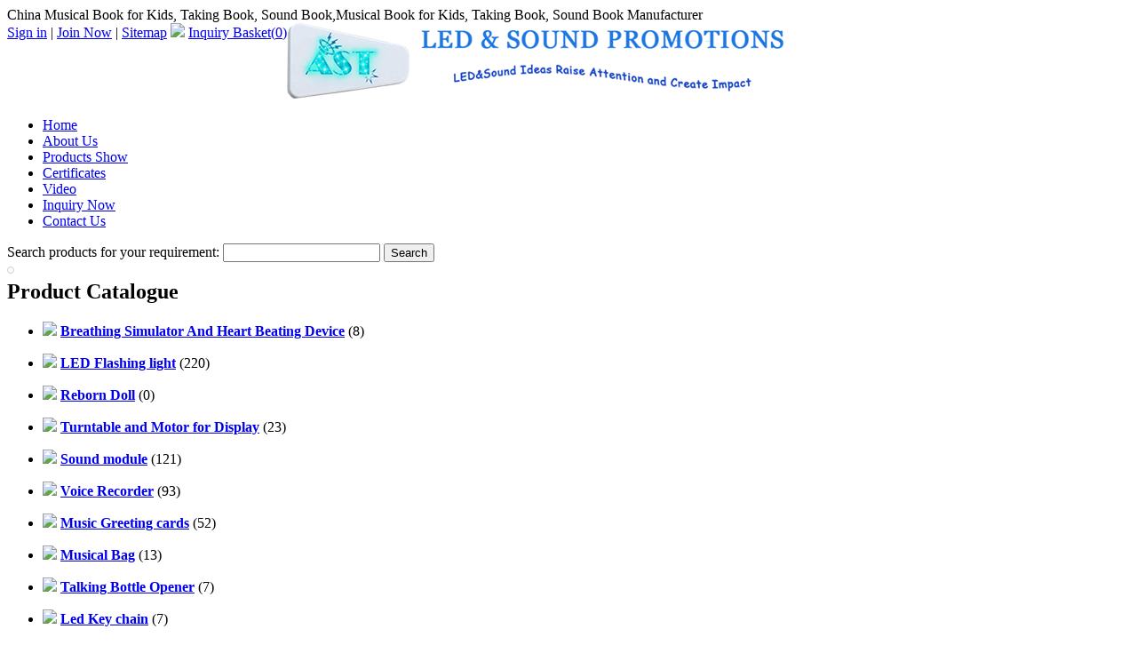

--- FILE ---
content_type: text/html
request_url: http://www.astsoundmodule.com/children-talking-book/614.html
body_size: 11904
content:
<!DOCTYPE html PUBLIC "-//W3C//DTD XHTML 1.0 Transitional//EN" "http://www.w3.org/TR/xhtml1/DTD/xhtml1-transitional.dtd">
<html xmlns="http://www.w3.org/1999/xhtml">
    <head>
        <meta http-equiv="content-type" content="text/html; charset=UTF-8" />
        <title>Musical Book for Kids, Taking Book, Sound Book - China Musical Book for Kids, Taking Book, Sound Book in Children talking book</title>
                    <meta name="keywords" content="children talking  Book,Music Book Catalog,Promotional Music Book,Musical Book for Education,kids book" />
            <meta name="description" content="Specialized Musical Book for Kids, Taking Book, Sound Book manufacturer in China, our Musical Book for Kids, Taking Book, Sound Book products are popular all over the world with high quality,fast delivery and efficient service." />
                            <script type="text/javascript" src="http://www.astsoundmodule.com/js/ban_cn.js"></script>
                <link href="http://www.astsoundmodule.com/templates/darkblue/css/css.css" rel="stylesheet"/>
<link href="http://www.astsoundmodule.com/asset/css/reset.css" rel="stylesheet"/>
<link href="http://www.astsoundmodule.com/templates/default/css/common.css" rel="stylesheet"/>
<link href="http://www.astsoundmodule.com/templates/night_sky/css/css.css" rel="stylesheet"/>
<link href="http://www.astsoundmodule.com/asset/css/reset-post.css" rel="stylesheet"/>
<link href="http://www.astsoundmodule.com/asset/css/contact.css" rel="stylesheet"/>
<link href="http://www.astsoundmodule.com/asset/js/kissy/imagezoom/imagezoom.css" rel="stylesheet"/>
        <script type="text/javascript" src="http://www.astsoundmodule.com/asset/js/jquery.js"></script>
<script type="text/javascript" src="http://www.astsoundmodule.com/templates/default/js/ets.js"></script>
<script type="text/javascript" src="http://www.astsoundmodule.com/asset/js/contact.js"></script>
<script type="text/javascript" src="http://www.astsoundmodule.com/asset/js/kissy/kissy-min.js"></script>
<script type="text/javascript" src="http://www.astsoundmodule.com/asset/js/kissy/uibase-min.js"></script>
<script type="text/javascript" src="http://www.astsoundmodule.com/asset/js/kissy/zoomer.js"></script>
<script type="text/javascript" src="http://www.astsoundmodule.com/asset/js/kissy/imagezoom/base.js"></script>
<script type="text/javascript" src="http://www.astsoundmodule.com/asset/js/kissy/autorender.js"></script>
<script type="text/javascript" src="http://www.astsoundmodule.com/asset/js/product_big.js"></script>
<script type="text/javascript" src="http://www.astsoundmodule.com/asset/js/kissy/imagezoom.js"></script>
                    <style type="text/css">
    30px            </style>
            </head>
    <body>
<style type="text/css">
    #left-addthis {
        background: none repeat scroll 0 0 #ffffff;
        border: 1px solid #CCCCCC;
        padding: 3px;
        position: fixed;
        top: 300px;
        -moz-border-radius: 4px;
        -webkit-border-radius: 4px;
        border-radius: 4px;
    }

    #left-addthis a.at300b span {
        margin-bottom: 3px;
    }
</style>
<!-- AddThis Button BEGIN -->
<div id="left-addthis" class="addthis_toolbox addthis_32x32_style">
    <a class="addthis_button_preferred_1"></a>
    <a class="addthis_button_preferred_2"></a>
    <a class="addthis_button_preferred_3"></a>
    <a class="addthis_button_preferred_4"></a>
    <a class="addthis_button_more"></a>
</div>
<!-- AddThis Button END -->
<script type="text/javascript">
    if (ieVersion() === 6) {
        $('#left-addthis').remove();
    }
</script>

<div class="topkeyword">
    <div id="top-description">
        China Musical Book for Kids, Taking Book, Sound Book,Musical Book for Kids, Taking Book, Sound Book Manufacturer    </div>
    <div class="topkeywordr">
        <script type="text/javascript">
        $(function(){
            //获取用户登录状态和购物篮信息
                $.getJSON('http://www.astsoundmodule.com/member/status', function(data) {
                    if (data.login) {
                        $('#member-status').html(
                            '<font color="red">welcome,'+data.member_name+'</font> | \n\
                            <a href="http://www.astsoundmodule.com/member/account">\n\
                                <font color="red">My Account</font>\n\
                            </a> | \n\
                            <a href="http://www.astsoundmodule.com/member/logout">Logout</a> | '
                        );
                    }
                });


                //获取购物车总数量
                $.ajax({
	                type:"get",
	                url:"http://www.astsoundmodule.com/product/get_total_items",
	                success:function(data){
	                		$(".carttotal").html(data);
	                }
                });
			})
        </script>
        <span style="float: left">
            <span id="member-status">
                                <a href="http://www.astsoundmodule.com/member/login" rel="nofollow">Sign in</a> |
                <a href="http://www.astsoundmodule.com/member/register" rel="nofollow">Join Now</a> |
            </span>
            <a href="http://www.astsoundmodule.com/sitemap.html">Sitemap</a>
            <img border="0" src="http://www.astsoundmodule.com/templates/darkblue/images/inquiry_basket.gif">
                        <a href="http://www.astsoundmodule.com/basket/view" rel="nofollow">Inquiry Basket(<span class="carttotal">0</span>)</a>
                                </span>
        
    </div>
</div>
<div class="head">
    <div class="top">
        <img src="http://www.astsoundmodule.com/site/upload/images/e9004f2c61e26469b7d31c987b247c3e" alt="logo"/>
    </div>
    <div class="corpmenu">
        <ul>
                            <li>
                    <a href="http://www.astsoundmodule.com/"  title="Home">Home</a>
            </li>
                            <li>
                    <a href="http://www.astsoundmodule.com/company-profile.html"  title="About Us">About Us</a>
            </li>
                            <li>
                    <a href="http://www.astsoundmodule.com/products-show.html"  title="Products Show">Products Show</a>
            </li>
                            <li>
                    <a href="http://www.astsoundmodule.com/certificates-p49.html"  title="Certificates">Certificates</a>
            </li>
                            <li>
                    <a href="http://www.astsoundmodule.com/company-video/"  title="Video">Video</a>
            </li>
                            <li>
                    <a href="http://www.astsoundmodule.com/inquiry/"  title="Inquiry Now">Inquiry Now</a>
            </li>
                            <li>
                    <a href="http://www.astsoundmodule.com/contact-us.html"  title="Contact Us">Contact Us</a>
            </li>
                    </ul>
    </div>
    <div class="search">
    <form action="http://www.astsoundmodule.com/search" method="get">
                Search products for your requirement:
        <input size="20" name="keyword" value="" class="input" />
        <input id="search-input" type="submit" value="Search" />
    </form>
</div></div>
        <!--BODY-->
        <div id="fixedbody">
            <!--BODY pageleft-->
            <div id="pageleft">

    <script type="text/javascript">
        $(function(){
            $("#category-list img").click(function(){

                if($(this).parents('ul').next('div').find('li').length==0)
                    return ;

                $(this).parents('ul').next('div').toggle();
                if ($(this).attr('src') == 'http://www.astsoundmodule.com/templates/darkblue/images/ico-left_2.gif') {
                    $(this).attr('src', 'http://www.astsoundmodule.com/templates/darkblue/images/ico-left.gif');
                } else {
                    $(this).attr('src', 'http://www.astsoundmodule.com/templates/darkblue/images/ico-left_2.gif');
                }
            });
            var thirdCategory = $('.third-category');
            if (thirdCategory.length > 0) {
                thirdCategory.each(function() {
                    var secondCategory = $(this).parent('li');
                    secondCategory.mouseenter(function() {
                        $(this).addClass('second-category-hover');
                        $(this).children('ul').show();
                    });
                    secondCategory.mouseleave(function() {
                        $(this).removeClass('second-category-hover');
                        $(this).children('ul').hide();
                    });
                });
            }
                    });
    </script>
                        <div id="category-list" class="winstyle2">
            <h2>Product Catalogue</h2>
                        <ul>
                <li class="oncate item-40">
                    <img src="http://www.astsoundmodule.com/templates/darkblue/images/ico-left_2.gif" border="0" />
                    <a href="http://www.astsoundmodule.com/breathing-simulator-and-heart-beating-device/" title="Breathing Simulator And Heart Beating Device"><strong>Breathing Simulator And Heart Beating Device</strong></a>
                                        (8)
                                    </li>
            </ul>
                                    <ul>
                <li class="oncate item-2">
                    <img src="http://www.astsoundmodule.com/templates/darkblue/images/ico-left.gif" border="0" />
                    <a href="http://www.astsoundmodule.com/led-flashing-light/" title="LED Flashing light"><strong>LED Flashing light</strong></a>
                                        (220)
                                    </li>
            </ul>
                        <div style="display:none;">
                <ul>
                                        <li class="parcate item-24">
                        <a href="http://www.astsoundmodule.com/flashing-led-module-for-pop-display/" title="Flashing led module for pop display">Flashing led module for pop display</a>
                                                (182)
                                                                    </li>
                                        <li class="parcate item-39">
                        <a href="http://www.astsoundmodule.com/flexible-led-strip-lighting-for-display/" title="Flexible LED Strip lighting for display">Flexible LED Strip lighting for display</a>
                                                (18)
                                                                    </li>
                                        <li class="parcate item-37">
                        <a href="http://www.astsoundmodule.com/acrylic-display-with-leds/" title="Acrylic display with leds">Acrylic display with leds</a>
                                                (9)
                                                                    </li>
                                        <li class="parcate item-25">
                        <a href="http://www.astsoundmodule.com/led-flash-shoes-light/" title="LED Flash shoes light">LED Flash shoes light</a>
                                                (8)
                                                                    </li>
                                    </ul>
            </div>
                                    <ul>
                <li class="oncate item-41">
                    <img src="http://www.astsoundmodule.com/templates/darkblue/images/ico-left_2.gif" border="0" />
                    <a href="http://www.astsoundmodule.com/reborn-doll/" title="Reborn Doll"><strong>Reborn Doll</strong></a>
                                        (0)
                                    </li>
            </ul>
                                    <ul>
                <li class="oncate item-38">
                    <img src="http://www.astsoundmodule.com/templates/darkblue/images/ico-left_2.gif" border="0" />
                    <a href="http://www.astsoundmodule.com/turntable-and-motor-for-display/" title="Turntable and Motor for Display"><strong>Turntable and Motor for Display</strong></a>
                                        (23)
                                    </li>
            </ul>
                                    <ul>
                <li class="oncate item-1">
                    <img src="http://www.astsoundmodule.com/templates/darkblue/images/ico-left.gif" border="0" />
                    <a href="http://www.astsoundmodule.com/sound-module/" title="Sound module"><strong>Sound module</strong></a>
                                        (121)
                                    </li>
            </ul>
                        <div style="display:none;">
                <ul>
                                        <li class="parcate item-18">
                        <a href="http://www.astsoundmodule.com/recordable-sound-module/" title="Recordable sound module">Recordable sound module</a>
                                                (19)
                                                                    </li>
                                        <li class="parcate item-19">
                        <a href="http://www.astsoundmodule.com/pre-record-sound-chip/" title="Pre-record sound chip">Pre-record sound chip</a>
                                                (27)
                                                                    </li>
                                        <li class="parcate item-22">
                        <a href="http://www.astsoundmodule.com/waterproof-sound-module/" title="Waterproof sound module">Waterproof sound module</a>
                                                (8)
                                                                    </li>
                                        <li class="parcate item-23">
                        <a href="http://www.astsoundmodule.com/melody-module/" title="Melody module">Melody module</a>
                                                (61)
                                                                    </li>
                                        <li class="parcate item-20">
                        <a href="http://www.astsoundmodule.com/usb-sound-module/" title="USB Sound module">USB Sound module</a>
                                                (4)
                                                                    </li>
                                        <li class="parcate item-21">
                        <a href="http://www.astsoundmodule.com/programmable-sound-chip/" title="Programmable sound chip">Programmable sound chip</a>
                                                (2)
                                                                    </li>
                                    </ul>
            </div>
                                    <ul>
                <li class="oncate item-3">
                    <img src="http://www.astsoundmodule.com/templates/darkblue/images/ico-left_2.gif" border="0" />
                    <a href="http://www.astsoundmodule.com/voice-recorder/" title="Voice Recorder"><strong>Voice Recorder</strong></a>
                                        (93)
                                    </li>
            </ul>
                                    <ul>
                <li class="oncate item-4">
                    <img src="http://www.astsoundmodule.com/templates/darkblue/images/ico-left.gif" border="0" />
                    <a href="http://www.astsoundmodule.com/music-greeting-cards/" title="Music Greeting cards"><strong>Music Greeting cards</strong></a>
                                        (52)
                                    </li>
            </ul>
                        <div style="display:none;">
                <ul>
                                        <li class="parcate item-27">
                        <a href="http://www.astsoundmodule.com/greeting-cards-with-led-lights/" title="Greeting cards with led lights">Greeting cards with led lights</a>
                                                (13)
                                                                    </li>
                                        <li class="parcate item-26">
                        <a href="http://www.astsoundmodule.com/music-greeting-card/" title="Music greeting card">Music greeting card</a>
                                                (31)
                                                                    </li>
                                        <li class="parcate item-28">
                        <a href="http://www.astsoundmodule.com/pop-up-greeting-cards/" title="Pop-up Greeting cards">Pop-up Greeting cards</a>
                                                (6)
                                                                    </li>
                                    </ul>
            </div>
                                    <ul>
                <li class="oncate item-8">
                    <img src="http://www.astsoundmodule.com/templates/darkblue/images/ico-left_2.gif" border="0" />
                    <a href="http://www.astsoundmodule.com/musical-bag/" title="Musical Bag"><strong>Musical Bag</strong></a>
                                        (13)
                                    </li>
            </ul>
                                    <ul>
                <li class="oncate item-11">
                    <img src="http://www.astsoundmodule.com/templates/darkblue/images/ico-left_2.gif" border="0" />
                    <a href="http://www.astsoundmodule.com/talking-bottle-opener/" title="Talking Bottle Opener"><strong>Talking Bottle Opener</strong></a>
                                        (7)
                                    </li>
            </ul>
                                    <ul>
                <li class="oncate item-36">
                    <img src="http://www.astsoundmodule.com/templates/darkblue/images/ico-left_2.gif" border="0" />
                    <a href="http://www.astsoundmodule.com/led-key-chain/" title="Led Key chain"><strong>Led Key chain</strong></a>
                                        (7)
                                    </li>
            </ul>
                                    <ul>
                <li class="oncate item-5">
                    <img src="http://www.astsoundmodule.com/templates/darkblue/images/ico-left_2.gif" border="0" />
                    <a href="http://www.astsoundmodule.com/musical-postcards/" title="Musical Postcards"><strong>Musical Postcards</strong></a>
                                        (14)
                                    </li>
            </ul>
                                    <ul>
                <li class="oncate item-7">
                    <img src="http://www.astsoundmodule.com/templates/darkblue/images/ico-left_2.gif" border="0" />
                    <a href="http://www.astsoundmodule.com/children-talking-book/" title="Children talking book"><strong>Children talking book</strong></a>
                                        (12)
                                    </li>
            </ul>
                                    <ul>
                <li class="oncate item-34">
                    <img src="http://www.astsoundmodule.com/templates/darkblue/images/ico-left_2.gif" border="0" />
                    <a href="http://www.astsoundmodule.com/video-brochure/" title="Video Brochure"><strong>Video Brochure</strong></a>
                                        (39)
                                    </li>
            </ul>
                                    <ul>
                <li class="oncate item-33">
                    <img src="http://www.astsoundmodule.com/templates/darkblue/images/ico-left_2.gif" border="0" />
                    <a href="http://www.astsoundmodule.com/video-module/" title="Video Module"><strong>Video Module</strong></a>
                                        (12)
                                    </li>
            </ul>
                                    <ul>
                <li class="oncate item-9">
                    <img src="http://www.astsoundmodule.com/templates/darkblue/images/ico-left_2.gif" border="0" />
                    <a href="http://www.astsoundmodule.com/voice-keychain/" title="Voice Keychain"><strong>Voice Keychain</strong></a>
                                        (16)
                                    </li>
            </ul>
                                    <ul>
                <li class="oncate item-12">
                    <img src="http://www.astsoundmodule.com/templates/darkblue/images/ico-left_2.gif" border="0" />
                    <a href="http://www.astsoundmodule.com/flashing-led-badge/" title="Flashing Led badge"><strong>Flashing Led badge</strong></a>
                                        (12)
                                    </li>
            </ul>
                                    <ul>
                <li class="oncate item-6">
                    <img src="http://www.astsoundmodule.com/templates/darkblue/images/ico-left_2.gif" border="0" />
                    <a href="http://www.astsoundmodule.com/recordable-plush-toy/" title="Recordable Plush Toy"><strong>Recordable Plush Toy</strong></a>
                                        (24)
                                    </li>
            </ul>
                                    <ul>
                <li class="oncate item-10">
                    <img src="http://www.astsoundmodule.com/templates/darkblue/images/ico-left_2.gif" border="0" />
                    <a href="http://www.astsoundmodule.com/key-finder/" title="Key Finder"><strong>Key Finder</strong></a>
                                        (11)
                                    </li>
            </ul>
                                    <ul>
                <li class="oncate item-30">
                    <img src="http://www.astsoundmodule.com/templates/darkblue/images/ico-left_2.gif" border="0" />
                    <a href="http://www.astsoundmodule.com/musical-coaster/" title="Musical Coaster"><strong>Musical Coaster</strong></a>
                                        (4)
                                    </li>
            </ul>
                                    <ul>
                <li class="oncate item-31">
                    <img src="http://www.astsoundmodule.com/templates/darkblue/images/ico-left_2.gif" border="0" />
                    <a href="http://www.astsoundmodule.com/musical-mug/" title="Musical Mug"><strong>Musical Mug</strong></a>
                                        (9)
                                    </li>
            </ul>
                                    <ul>
                <li class="oncate item-32">
                    <img src="http://www.astsoundmodule.com/templates/darkblue/images/ico-left_2.gif" border="0" />
                    <a href="http://www.astsoundmodule.com/musical-pen/" title="Musical Pen"><strong>Musical Pen</strong></a>
                                        (7)
                                    </li>
            </ul>
                                    <ul>
                <li class="oncate item-35">
                    <img src="http://www.astsoundmodule.com/templates/darkblue/images/ico-left_2.gif" border="0" />
                    <a href="http://www.astsoundmodule.com/other/" title="other"><strong>other</strong></a>
                                        (1)
                                    </li>
            </ul>
                                    <ul>
                <li class="oncate item-29">
                    <img src="http://www.astsoundmodule.com/templates/darkblue/images/ico-left_2.gif" border="0" />
                    <a href="http://www.astsoundmodule.com/led-chess/" title="Led Chess"><strong>Led Chess</strong></a>
                                        (5)
                                    </li>
            </ul>
                                </div>
            
        <div style="text-align:center; padding-right:15px;">
        <div style="text-align:center; padding-top:5px;clear:both; padding-right:15px;">
                <a href="http://nbastsound.en.made-in-china.com/ ">
            <img src="http://www.astsoundmodule.com/showimg.php?iid=354">
        </a>
            </div>
<div style="padding: 40px 20px 20px 0px;"><a href="http://www.astsoundchip.com" style="font-size: 16px;">www.astsoundchip.com</a></div>    </div>

        <div style="clear:both;"></div>
</div>

            <!--BODY pageright-->
            <div id="pageright">
                <div class="pagerightp2">
                    <div class="pagerighttop">
                        <span class="line">
                            <a href='http://www.astsoundmodule.com/'>Home</a> > <a href="http://www.astsoundmodule.com/children-talking-book/" title="Children talking book">Children talking book</a> > Musical Book for Kids, Taking Book, Sound Book                        </span>
                    </div>
                    <div class="shuzi">
                        <h1 style="display: inline;">Musical Book for Kids, Taking Book, Sound Book</h1>
                                                                    </div>
                    <script type="text/javascript">
                        KISSY.ready(function(S) {
                            KISSY.use("dom,event,imagezoom", function(S, DOM, Event, ImageZoom) {
                            	                                var m = new ImageZoom({
                                imageNode: "#multi",
                                    align:{
                                        node: "#multi",
                                        points: ["tr","tl"],
                                        offset: [0, 0]
                                    }
                                });
                                                                Event.on("#image-list img", 'click', function() {
                                    var data = DOM.attr(this, 'src');
                                    var bigImage = DOM.attr(this, 'data-ks-imagezoom');
                                    DOM.attr('#multi', 'src', data.replace('sm', 'big'));
                                    m.set('hasZoom', DOM.attr(this, 'data-has-zoom'));
                                    if (data) {
                                        m.set('bigImageSrc', bigImage);
                                    }
                                });
                            });
                        });
                    </script>
                    <div class="pdtail clearfix">
                        <div class="pdtailt">
                            <div id="product-images">
                                <div id="photo2" class="product_view">
                                    <a class="product_images"  href="#">
                                        <img id="multi" src="http://www.astsoundmodule.com/photo/big_c0091b1968b3646ad2d2131e807c6359/musical-book-for-kids-taking-book-sound-book.jpg" alt="Musical Book for Kids, Taking Book, Sound Book" data-ks-imagezoom="http://www.astsoundmodule.com/photo/original_c0091b1968b3646ad2d2131e807c6359/musical-book-for-kids-taking-book-sound-book.jpg" />
                                    </a>
                                </div>
                                                            </div>
                            <!-- AddThis Button BEGIN -->
<div class="addthis_toolbox addthis_default_style ">
    <a class="addthis_button_preferred_1"></a>
    <a class="addthis_button_preferred_2"></a>
    <a class="addthis_button_preferred_3"></a>
    <a class="addthis_button_preferred_4"></a>
    <a class="addthis_button_preferred_5"></a>
    <a class="addthis_button_preferred_6"></a>
    <a class="addthis_button_preferred_7"></a>
    <a class="addthis_button_preferred_8"></a>
    <a class="addthis_button_preferred_9"></a>
<a class="addthis_button_compact"></a>
<a class="addthis_counter addthis_bubble_style"></a>
</div>
<!-- AddThis Button END -->
                        </div>
                        <div class="pdtailz">
                            <div class="pdtt"></div>
                            <ul>
                                <li>
                                    <strong>Product Name:&nbsp;</strong>
                                    Musical Book for Kids, Taking Book, Sound Book                                </li>
                                                                                                                                                                <li>
                                    <strong>Model NO.:&nbsp;</strong>
                                    S-4110                                </li>
                                                                                                                                <li>
                                    <strong>Origin:&nbsp;</strong>
                                    China                                </li>
                                                                                                                                <li>
                                    <strong>Brand Name:&nbsp;</strong>
                                    AST                                </li>
                                                                                                <li>
                                    <strong>Delivery Time:&nbsp;</strong>
                                    20 Days                                </li>
                                                                                                                                                                <li>
                                    <strong>Quality System Certification:&nbsp;</strong>
                                    CE/ROHS                                </li>
                                                                                            </ul>
                            <div class="pdtailztu">
                                <a href="http://www.astsoundmodule.com/inquiry?productid=614" rel="nofollow">
                                                                        <img src="http://www.astsoundmodule.com/templates/default/images/english/mini_inquire_now.gif" width="137" height="31" border="0" />
                                                                    </a>&nbsp;
                                                                <a href="http://www.astsoundmodule.com/basket/add?productid=614" rel="nofollow">
                                    <img src="http://www.astsoundmodule.com/templates/default/images/english/mini_add_to_inquiry_basket.gif" width="137" height="31" border="0"  />
                                </a>
                                                                <iframe src="http://www.astsoundmodule.com/paypal/cart_button/614" frameborder="0" height="35" width="140" scrolling="no"></iframe>                            </div>
                        </div>
                    </div>
                                         <div class="psm">

                        <ul>
                            <li class="psmz">
                                <strong>
                                     Product Details:&nbsp;
                                    Musical Book for Kids, Taking Book, Sound Book                                </strong>
                            </li>
                        </ul>
                    </div>
                                        <div class="psmzi">
                        <div class="ets-post">
                            <p>
	1. Musics or voices accessories suitable for sound books, voices send out by triggering by outside 16 buttons;<br />
	2. Sound children book is of instructive function and enhances children&#39;s pronunciation abilities;<br />
	3. Music or voice time duration is designed according to customer&#39;s demands and standards;<br />
	4. Theme and content on sound book is costomized in demand<br />
	Of client;<br />
	5. High- quality acoustic, long time duration</p>
<p>
	&nbsp;</p>
                        </div>
                    </div>
                                                            <div class="psm">
                        <ul>
                            <li class="psmz" id="photobig1">
                                <strong>Product Images:&nbsp;
                                    <a href="http://www.astsoundmodule.com/children-talking-book/614.html" title="Musical Book for Kids, Taking Book, Sound Book">Musical Book for Kids, Taking Book, Sound Book</a>
                                </strong>
                            </li>
                        </ul>
                    </div>
                    <div class="psmzi">
                        <div class="psmzi">
                            <div class="psmztu">
                                <div id="photobig1" class="photobig">
                                    <a href="http://www.astsoundmodule.com/showing_1053_614/musical-book-for-kids-taking-book-sound-book.html">
                                        <img border="0" src="http://www.astsoundmodule.com/photo/original_c0091b1968b3646ad2d2131e807c6359/musical-book-for-kids-taking-book-sound-book.jpg" alt="Musical Book for Kids, Taking Book, Sound Book"/>
                                    </a>
                                </div>
                            </div>
                                                    </div>
                    </div>
                </div>
                <script type="text/javascript">
    $(function() {

        var currentProduct = 614;
        var leftProduct = 196;
        var rightProduct = 679
        $('#other-left, #other-right').click(function() {

            var $this = $(this);
            var url = $this.attr('href');

            if ($this.hasClass('btn-left'))
                url = url + '?category_id=7&product_id=' + rightProduct;
            else if($this.hasClass('btn-right'))
                url = url + '?category_id=7&product_id=' + leftProduct;

            $.getJSON(url, function(data) {
                if(data.error) {
                    alert('No more products.');
                    return false;
                }
                var productHtml = '<div class="productbox" product-id="'+data.productid+'">\n\
                    <div class="productimage">\n\
                        <a href="'+data.url+'">\n\
                            <img alt="'+data.title+'" src="'+data.small_image+'"  border="0" height="110" width="110"/>\n\
                        </a>\n\
                    </div>\n\
                    <div class="productname">\n\
                        <a href="'+data.url+'" title="'+data.title+'">'+data.title+'</a>\n\
                    </div>\n\
                </div>';
                if (data.productid == currentProduct) {
                    productHtml = $(productHtml).addClass('current');
                }

                if ($this.hasClass('btn-left')) {
                    rightProduct = data.productid;
                    leftProduct = $('#other-products .productbox:eq(1)').attr('product-id');
                    $('#other-products .productbox:first').remove();
                    $('#other-products .center').append(productHtml);
                } else if($this.hasClass('btn-right')) {
                    leftProduct = data.productid;
                    rightProduct = $('#other-products .productbox:eq(3)').attr('product-id');
                    $('#other-products .productbox:last').remove();
                    $('#other-products .center').prepend(productHtml);
                }
            });
            return false;
        });
    });
</script>
<div class="pagerightKwd">
    <div class="bg">
        <div class="zi">Other Products</div>
    </div>
    <div class="pro11_1">
        <div id="other-products">
            <div class="left">
                <a id="other-left" class="btn-left" href="http://www.astsoundmodule.com/product/neighbor/next" rel="nofollow"></a>
            </div>
            <div class="center" style="display: block;">
                                                <div class="productbox" product-id="196">
                    <div class="productimage">
                        <a href="http://www.astsoundmodule.com/children-talking-book/196.html">
                            <img alt="Children Book with Sound Module, Music Book" src="http://www.astsoundmodule.com/photo/sm_265e784ba8e0d86dad340b0d3e4f9da0/children-book-with-sound-module-music-book.jpg"  border="0" height="110" width="110"/>
                        </a>
                    </div>
                    <div class="productname">
                        <a href="http://www.astsoundmodule.com/children-talking-book/196.html" title="Children Book with Sound Module, Music Book">Children Book with Sound Module, Music Book</a>
                    </div>
                </div>
                                <div class="productbox" product-id="613">
                    <div class="productimage">
                        <a href="http://www.astsoundmodule.com/children-talking-book/613.html">
                            <img alt="Sound Pad for Education Book, Music Book, Sound Pad" src="http://www.astsoundmodule.com/photo/sm_9485bce4e43525665e164e1093720a6f/sound-pad-for-education-book-music-book-sound-pad.jpg"  border="0" height="110" width="110"/>
                        </a>
                    </div>
                    <div class="productname">
                        <a href="http://www.astsoundmodule.com/children-talking-book/613.html" title="Sound Pad for Education Book, Music Book, Sound Pad">Sound Pad for Education Book, Music Book, Sound Pad</a>
                    </div>
                </div>
                                <div class="productbox current" product-id="614">
                    <div class="productimage">
                        <a href="http://www.astsoundmodule.com/children-talking-book/614.html">
                            <img alt="Musical Book for Kids, Taking Book, Sound Book" src="http://www.astsoundmodule.com/photo/sm_c0091b1968b3646ad2d2131e807c6359/musical-book-for-kids-taking-book-sound-book.jpg"  border="0" height="110" width="110"/>
                        </a>
                    </div>
                    <div class="productname">
                        <a href="http://www.astsoundmodule.com/children-talking-book/614.html" title="Musical Book for Kids, Taking Book, Sound Book">Musical Book for Kids, Taking Book, Sound Book</a>
                    </div>
                </div>
                                <div class="productbox" product-id="678">
                    <div class="productimage">
                        <a href="http://www.astsoundmodule.com/children-talking-book/678.html">
                            <img alt="Display motor,Motor for display,DC Motor for pop display,Motor for pos,DC Motor for display stand" src="http://www.astsoundmodule.com/photo/sm_/display-motormotor-for-displaydc-motor-for-pop-displaymotor-for-posdc-motor-for-display-stand.jpg"  border="0" height="110" width="110"/>
                        </a>
                    </div>
                    <div class="productname">
                        <a href="http://www.astsoundmodule.com/children-talking-book/678.html" title="Display motor,Motor for display,DC Motor for pop display,Motor for pos,DC Motor for display stand">Display motor,Motor for display,DC Motor for pop display,Motor for pos,DC Motor for display stand</a>
                    </div>
                </div>
                                <div class="productbox" product-id="679">
                    <div class="productimage">
                        <a href="http://www.astsoundmodule.com/children-talking-book/679.html">
                            <img alt="Display motor,Motor for display,DC Motor for pop display,Motor for pos,DC Motor for display stand" src="http://www.astsoundmodule.com/photo/sm_/display-motormotor-for-displaydc-motor-for-pop-displaymotor-for-posdc-motor-for-display-stand.jpg"  border="0" height="110" width="110"/>
                        </a>
                    </div>
                    <div class="productname">
                        <a href="http://www.astsoundmodule.com/children-talking-book/679.html" title="Display motor,Motor for display,DC Motor for pop display,Motor for pos,DC Motor for display stand">Display motor,Motor for display,DC Motor for pop display,Motor for pos,DC Motor for display stand</a>
                    </div>
                </div>
                            </div>
            <div class="right">
                <a id="other-right"  class="btn-right" href="http://www.astsoundmodule.com/product/neighbor/prev" rel="nofollow"></a>
            </div>
        </div>
    </div>
</div>
                <div class="pagerightKwd">
                    <div class="bg">
                        <div class="zi">New Products </div>
                    </div>
                    <div class="pro11_1">
                        <div class="productbox">
    <div class="pro3">
            </div>
    <div class="productimage">
        <a href="http://www.astsoundmodule.com/children-talking-book/679.html" title="Display motor,Motor for display,DC Motor for pop display,Motor for pos,DC Motor for display stand">
            <img alt="Display motor,Motor for display,DC Motor for pop display,Motor for pos,DC Motor for display stand" src="http://www.astsoundmodule.com/photo/sm_/display-motormotor-for-displaydc-motor-for-pop-displaymotor-for-posdc-motor-for-display-stand.jpg" border="0" height="110" width="110" />
        </a>
    </div>
    <div class="productname">
               <input name="productid[]" type="checkbox" value="679" />
        
       <a href="http://www.astsoundmodule.com/children-talking-book/679.html" title="Display motor,Motor for display,DC Motor for pop display,Motor for pos,DC Motor for display stand">Display motor,Motor for display,DC Motor for pop display,Motor for pos,DC Motor for display stand</a>
                    </div>
</div><div class="productbox">
    <div class="pro3">
            </div>
    <div class="productimage">
        <a href="http://www.astsoundmodule.com/children-talking-book/678.html" title="Display motor,Motor for display,DC Motor for pop display,Motor for pos,DC Motor for display stand">
            <img alt="Display motor,Motor for display,DC Motor for pop display,Motor for pos,DC Motor for display stand" src="http://www.astsoundmodule.com/photo/sm_/display-motormotor-for-displaydc-motor-for-pop-displaymotor-for-posdc-motor-for-display-stand.jpg" border="0" height="110" width="110" />
        </a>
    </div>
    <div class="productname">
               <input name="productid[]" type="checkbox" value="678" />
        
       <a href="http://www.astsoundmodule.com/children-talking-book/678.html" title="Display motor,Motor for display,DC Motor for pop display,Motor for pos,DC Motor for display stand">Display motor,Motor for display,DC Motor for pop display,Motor for pos,DC Motor for display stand</a>
                    </div>
</div><div class="productbox">
    <div class="pro3">
            </div>
    <div class="productimage">
        <a href="http://www.astsoundmodule.com/children-talking-book/614.html" title="Musical Book for Kids, Taking Book, Sound Book">
            <img alt="Musical Book for Kids, Taking Book, Sound Book" src="http://www.astsoundmodule.com/photo/sm_c0091b1968b3646ad2d2131e807c6359/musical-book-for-kids-taking-book-sound-book.jpg" border="0" height="110" width="110" />
        </a>
    </div>
    <div class="productname">
               <input name="productid[]" type="checkbox" value="614" />
        
       <a href="http://www.astsoundmodule.com/children-talking-book/614.html" title="Musical Book for Kids, Taking Book, Sound Book">Musical Book for Kids, Taking Book, Sound Book</a>
                    </div>
</div><div class="productbox">
    <div class="pro3">
            </div>
    <div class="productimage">
        <a href="http://www.astsoundmodule.com/children-talking-book/613.html" title="Sound Pad for Education Book, Music Book, Sound Pad">
            <img alt="Sound Pad for Education Book, Music Book, Sound Pad" src="http://www.astsoundmodule.com/photo/sm_9485bce4e43525665e164e1093720a6f/sound-pad-for-education-book-music-book-sound-pad.jpg" border="0" height="110" width="110" />
        </a>
    </div>
    <div class="productname">
               <input name="productid[]" type="checkbox" value="613" />
        
       <a href="http://www.astsoundmodule.com/children-talking-book/613.html" title="Sound Pad for Education Book, Music Book, Sound Pad">Sound Pad for Education Book, Music Book, Sound Pad</a>
                    </div>
</div><div class="productbox">
    <div class="pro3">
            </div>
    <div class="productimage">
        <a href="http://www.astsoundmodule.com/children-talking-book/196.html" title="Children Book with Sound Module, Music Book">
            <img alt="Children Book with Sound Module, Music Book" src="http://www.astsoundmodule.com/photo/sm_265e784ba8e0d86dad340b0d3e4f9da0/children-book-with-sound-module-music-book.jpg" border="0" height="110" width="110" />
        </a>
    </div>
    <div class="productname">
               <input name="productid[]" type="checkbox" value="196" />
        
       <a href="http://www.astsoundmodule.com/children-talking-book/196.html" title="Children Book with Sound Module, Music Book">Children Book with Sound Module, Music Book</a>
                    </div>
</div>                        <div style="clear: both"></div>
                    </div>
                    <div style="clear: both"></div>
                </div>
            </div>
            <div style="clear:both;"></div>
            <div class="foot">
                <div class="footzi">
        <a href="http://www.astsoundmodule.com/">Home</a> |
    <a href="http://www.astsoundmodule.com/products-show.html">Product Show Room</a> |
    <a href="http://www.astsoundmodule.com/download" rel="nofollow">Download</a> |
    <a href="http://www.astsoundmodule.com/news/">News</a> |
    <a href="http://www.astsoundmodule.com/company-profile.html" rel="nofollow">Company Profile</a> |
    <a href="http://www.astsoundmodule.com/contact-us.html" rel="nofollow">Contact Us</a>  |
    <a href="http://www.astsoundmodule.com/sitemap.html">Sitemap</a> |
    <a href="http://www.astsoundmodule.com/link.html">Link</a> |
    <a href="http://www.astsoundmodule.com/privacy.html" rel="nofollow" target="_blank">Privacy Policy</a>
    <br />
    Copyright &copy;
        <a href="http://www.astsoundmodule.com/" title="AST Industry Co.,LTD">AST Industry Co.,LTD</a> All rights reserved.    <br/>
        <p>

            </p>
</div>
<div style="clear: both"></div>
            </div>
        </div>

<script src="http://www.astsoundmodule.com/templates/default/js/lang.js"></script>
<script type="text/javascript">var addthis_config = {"data_track_clickback":true};</script>
<script type="text/javascript">
$(function(){
            var mach_number = Math.random() * 1000000000000000000;

            $(".source").prepend("<input type='hidden' value='"+mach_number+"' name='netcec_mach'/>");

            $("#myform").bind("submit",function(){
                if(this.netcec_mach.value != mach_number) {
                    alert("Error!");
                    return false;
                }
            })
});
$(function(){
	
	var resetDiv = $('#newnotice'),
                    lockReset = false,
                   resetDivHeight = resetDiv.outerHeight();
            
            resetDiv.css({top:$(window).height()-resetDivHeight-5});
            resetDiv.show();
            var resetTop = resetDiv.position().top;
            
           $(window).bind('scroll',function(){
              resetPosition();
           })
            
           function resetPosition(){
                    if(lockReset==false){
                                lockReset  = true;
                                var wtop = $(window).scrollTop();
                                resetDiv.css({
                                        'top':wtop+resetTop
                                },800); 
                    }else{
                            resetDiv.stop(true,true);
                            setTimeout(function(){
                                lockReset = false;
                                resetPosition();
                            },800);
                    }
                   
            }
            
					var nh = $("#noticetip").height();
				   var inquiryframe_height = $("#inquiryframe").height();
				$("#noticetip,#tomax").click(function(){
					$("#noticetip").hide();
					$("#newnotice").css({width:"100%"},"fast");
					$("#noticecon").slideDown();		
					$("#inquiryframe").show();
					resetTop=$(window).height()-inquiryframe_height-nh;
				});
				
		    $("label[id=tomin]").click(function(){
				var nt = $("#newnotice").height();
				$("#inquiryframe").hide();
				$("#newnotice").css({width:"160"},"slow");
            $("#noticetip").show();				
				resetTop=$(window).height()-nt-nh;
			});
			$("#toclose").click(function(){$("#newnotice").hide();});
});
</script>
<div id="newnotice" style="display:none;">
<p>
	<span class="newtitle">
		<strong>Contact Us</strong>
	</span>
			<span id="bts">
				<label class="button" id="tomin" title="min"> </label>
				<label class="button" id="tomax" title="max"> </label>
				<label class="button" id="toclose" title="close"> </label>
			</span>
</p>
<div id="noticecon">
	<div id="noticetip">Click here to enter your message</div>
	<div id="inquiryframe" align="center" style="display:none;">
	<div  id="sendinquirybox" name="sendinquirybox" style="background-image:none; background-color:#fff;height:200px; visibility: inherit;width: 100%;">
	        <form action="http://www.astsoundmodule.com/inquiry" method="post" accept-charset="utf-8" id="myform" onsubmit="return process_data(this)" enctype="multipart/form-data">        <div id="dialogPopDiv">
            <div class="dialogPopBox">
                <dl>
                    <dt><span class="red">*</span>Subject:</dt>
                    <dd>
                        <span style="height: 34px;">
                            <input type="text" name="subject" value="" size="35"  />                        </span>
                    </dd>
                </dl>
                <dl>
                    <dt><span class="red">*</span>Email:</dt>
                    <dd>
                        <input type="text" name="email" value="" size="30"  />                    </dd>
                </dl>
                <dl>
                    <dt><span class="red">*</span>message:</dt>
                    <dd>
                        <textarea name="message" cols="35" rows="8" ></textarea>                    </dd>
                </dl>
                <dl>
                    <dt><span class="red">*</span>Country:</dt>
                    <dd>
                       <select name="country" id="country">
                            <option value="">--Please select one--</option>
                                                                                <option value="Afghanistan" >Afghanistan</option>
                                                        <option value="Akrotiri" >Akrotiri</option>
                                                        <option value="Albania" >Albania</option>
                                                        <option value="Algeria" >Algeria</option>
                                                        <option value="American_Samoa" >American Samoa</option>
                                                        <option value="Andorra" >Andorra</option>
                                                        <option value="Angola" >Angola</option>
                                                        <option value="Anguilla" >Anguilla</option>
                                                        <option value="Antigua_and_Barbuda" >Antigua and Barbuda</option>
                                                        <option value="Argentina" >Argentina</option>
                                                        <option value="Armenia" >Armenia</option>
                                                        <option value="Aruba" >Aruba</option>
                                                        <option value="Ashmore_and_Cartier_Islands" >Ashmore and Cartier Islands</option>
                                                        <option value="Australia" >Australia</option>
                                                        <option value="Austria" >Austria</option>
                                                        <option value="Azerbaijan" >Azerbaijan</option>
                                                        <option value="Bahamas" >Bahamas</option>
                                                        <option value="Bahrain" >Bahrain</option>
                                                        <option value="Bangladesh" >Bangladesh</option>
                                                        <option value="Barbados" >Barbados</option>
                                                        <option value="Belarus" >Belarus</option>
                                                        <option value="Belgium" >Belgium</option>
                                                        <option value="Belize" >Belize</option>
                                                        <option value="Benin" >Benin</option>
                                                        <option value="Bermuda" >Bermuda</option>
                                                        <option value="Bhutan" >Bhutan</option>
                                                        <option value="Bolivia" >Bolivia</option>
                                                        <option value="Bosnia_and_Herzegovina" >Bosnia and Herzegovina</option>
                                                        <option value="Botswana" >Botswana</option>
                                                        <option value="Bouvet_Island" >Bouvet Island</option>
                                                        <option value="Brazil" >Brazil</option>
                                                        <option value="British_Indian_Ocean_Territory" >British Indian Ocean Territory</option>
                                                        <option value="Virgin_Islands_(British)" >British Virgin Islands</option>
                                                        <option value="Brunei" >Brunei Darussalam</option>
                                                        <option value="Bulgaria" >Bulgaria</option>
                                                        <option value="Burkina_Faso" >Burkina Faso</option>
                                                        <option value="Burundi" >Burundi</option>
                                                        <option value="Cambodia" >Cambodia</option>
                                                        <option value="Cameroon" >Cameroon</option>
                                                        <option value="Canada" >Canada</option>
                                                        <option value="Cape_Verde" >Cape Verde</option>
                                                        <option value="Cayman_Islands" >Cayman Islands</option>
                                                        <option value="Central_African_Republic" >Central African Republic</option>
                                                        <option value="Chad" >Chad</option>
                                                        <option value="Chile" >Chile</option>
                                                        <option value="China" >China</option>
                                                        <option value="Christmas_Island" >Christmas Island</option>
                                                        <option value="Clipperton_Island" >Clipperton Island</option>
                                                        <option value="Cocos_(Keeling)_Islands" >Cocos (Keeling) Islands</option>
                                                        <option value="Colombia" >Colombia</option>
                                                        <option value="Comoros" >Comoros</option>
                                                        <option value="Zaire" >Congo, Democratic Republic of the</option>
                                                        <option value="Congo" >Congo, Republic of the</option>
                                                        <option value="Cook_Islands" >Cook Islands</option>
                                                        <option value="Coral_Sea_Islands" >Coral Sea Islands</option>
                                                        <option value="Costa_Rica" >Costa Rica</option>
                                                        <option value="Cote_d'Ivoire_(Ivory_Coast)" >Coted'Ivoire</option>
                                                        <option value="Croatia_(Hrvatska)" >Croatia</option>
                                                        <option value="Cuba" >Cuba</option>
                                                        <option value="Cyprus" >Cyprus</option>
                                                        <option value="Czech_Republic" >Czech Republic</option>
                                                        <option value="Denmark" >Denmark</option>
                                                        <option value="Dhekelia" >Dhekelia</option>
                                                        <option value="Djibouti" >Djibouti</option>
                                                        <option value="Dominica" >Dominica, Commonwealth of the</option>
                                                        <option value="Dominican_Republic" >Dominican Republic</option>
                                                        <option value="Ecuador" >Ecuador</option>
                                                        <option value="Egypt" >Egypt</option>
                                                        <option value="El_Salvador" >El Salvador</option>
                                                        <option value="Equatorial_Guinea" >Equatorial Guinea</option>
                                                        <option value="Eritrea" >Eritrea</option>
                                                        <option value="Estonia" >Estonia</option>
                                                        <option value="Ethiopia" >Ethiopia</option>
                                                        <option value="Faroe_Islands" >Faroe Islands</option>
                                                        <option value="Fiji" >Fiji</option>
                                                        <option value="Finland" >Finland</option>
                                                        <option value="France" >France</option>
                                                        <option value="French_Guiana" >French Guiana</option>
                                                        <option value="French_Polynesia" >French Polynesia</option>
                                                        <option value="French_Southern_and_Antarctic_Lands" >French Southern and Antarctic Lands</option>
                                                        <option value="Gabon" >Gabon</option>
                                                        <option value="Gambia" >Gambia</option>
                                                        <option value="Georgia" >Georgia</option>
                                                        <option value="Germany" >Germany</option>
                                                        <option value="Ghana" >Ghana</option>
                                                        <option value="Gibraltar" >Gibraltar</option>
                                                        <option value="Greece" >Greece</option>
                                                        <option value="Greenland" >Greenland</option>
                                                        <option value="Grenada" >Grenada</option>
                                                        <option value="Guadeloupe" >Guadeloupe</option>
                                                        <option value="Guam" >Guam</option>
                                                        <option value="Guatemala" >Guatemala</option>
                                                        <option value="Guernsey" >Guernsey</option>
                                                        <option value="Guinea" >Guinea</option>
                                                        <option value="Guinea-Bissau" >Guinea-Bissau</option>
                                                        <option value="Guyana" >Guyana</option>
                                                        <option value="Haiti" >Haiti</option>
                                                        <option value="Heard_and_McDonald_Islands" >Heard Island and McDonald Islands</option>
                                                        <option value="Vatican_City_State_(Holy_See)" >Holy See (Vatican City State)</option>
                                                        <option value="Honduras" >Honduras</option>
                                                        <option value="Hungary" >Hungary</option>
                                                        <option value="Iceland" >Iceland</option>
                                                        <option value="India" >India</option>
                                                        <option value="Indonesia" >Indonesia</option>
                                                        <option value="Iran" >Iran</option>
                                                        <option value="Iraq" >Iraq</option>
                                                        <option value="Ireland" >Ireland</option>
                                                        <option value="Falkland_Islands_(Islas_Malvinas)" >Islas Malvinas (Falkland Islands)</option>
                                                        <option value="Isle_of_Man" >Isle of Man</option>
                                                        <option value="Israel" >Israel</option>
                                                        <option value="Italy" >Italy</option>
                                                        <option value="Jamaica" >Jamaica</option>
                                                        <option value="Jan_Mayen" >Jan Mayen</option>
                                                        <option value="Japan" >Japan</option>
                                                        <option value="Jersey" >Jersey</option>
                                                        <option value="Jordan" >Jordan</option>
                                                        <option value="Kazakhstan" >Kazakhstan</option>
                                                        <option value="Kenya" >Kenya</option>
                                                        <option value="Kiribati" >Kiribati</option>
                                                        <option value="North_Korea" >Korea, Democratic People's Republic of</option>
                                                        <option value="South_Korea" >Korea, Republic of</option>
                                                        <option value="Kuwait" >Kuwait</option>
                                                        <option value="Kyrgyzstan" >Kyrgyzstan</option>
                                                        <option value="Laos" >Laos</option>
                                                        <option value="Latvia" >Latvia</option>
                                                        <option value="Lebanon" >Lebanon</option>
                                                        <option value="Lesotho" >Lesotho</option>
                                                        <option value="Liberia" >Liberia</option>
                                                        <option value="Libya" >Libya</option>
                                                        <option value="Liechtenstein" >Liechtenstein</option>
                                                        <option value="Lithuania" >Lithuania</option>
                                                        <option value="Luxembourg" >Luxembourg</option>
                                                        <option value="Macedonia" >Macedonia</option>
                                                        <option value="Madagascar" >Madagascar</option>
                                                        <option value="Malawi" >Malawi</option>
                                                        <option value="Malaysia" >Malaysia</option>
                                                        <option value="Maldives" >Maldives</option>
                                                        <option value="Mali" >Mali</option>
                                                        <option value="Malta" >Malta</option>
                                                        <option value="Marshall_Islands" >Marshall Islands</option>
                                                        <option value="Martinique" >Martinique</option>
                                                        <option value="Mauritania" >Mauritania</option>
                                                        <option value="Mauritius" >Mauritius</option>
                                                        <option value="Mayotte" >Mayotte</option>
                                                        <option value="Mexico" >Mexico</option>
                                                        <option value="Micronesia" >Micronesia</option>
                                                        <option value="Moldova" >Moldova</option>
                                                        <option value="Monaco" >Monaco</option>
                                                        <option value="Mongolia" >Mongolia</option>
                                                        <option value="Montenegro" >Montenegro</option>
                                                        <option value="Montserrat" >Montserrat</option>
                                                        <option value="Morocco" >Morocco</option>
                                                        <option value="Mozambique" >Mozambique</option>
                                                        <option value="Myanmar" >Myanmar</option>
                                                        <option value="Namibia" >Namibia</option>
                                                        <option value="Nauru" >Nauru</option>
                                                        <option value="Navassa_Island" >Navassa Island</option>
                                                        <option value="Nepal" >Nepal</option>
                                                        <option value="Netherlands" >Netherlands</option>
                                                        <option value="Netherlands_Antilles" >Netherlands Antilles</option>
                                                        <option value="New_Caledonia" >New Caledonia</option>
                                                        <option value="New_Zealand" >New Zealand</option>
                                                        <option value="Nicaragua" >Nicaragua</option>
                                                        <option value="Niger" >Niger</option>
                                                        <option value="Nigeria" >Nigeria</option>
                                                        <option value="Niue" >Niue</option>
                                                        <option value="Norfolk_Island" >Norfolk Island</option>
                                                        <option value="Northern_Mariana_Islands" >Northern Mariana Islands</option>
                                                        <option value="Norway" >Norway</option>
                                                        <option value="Oman" >Oman</option>
                                                        <option value="Pakistan" >Pakistan</option>
                                                        <option value="Palau" >Palau</option>
                                                        <option value="Palestine" >Palestine</option>
                                                        <option value="Panama" >Panama</option>
                                                        <option value="Papua_New_Guinea" >Papua New Guinea</option>
                                                        <option value="Paraguay" >Paraguay</option>
                                                        <option value="Peru" >Peru</option>
                                                        <option value="Philippines" >Philippines</option>
                                                        <option value="Pitcairn_Island" >Pitcairn Island</option>
                                                        <option value="Poland" >Poland</option>
                                                        <option value="Portugal" >Portugal</option>
                                                        <option value="Puerto_Rico" >Puerto Rico</option>
                                                        <option value="Qatar" >Qatar</option>
                                                        <option value="Reunion" >Reunion</option>
                                                        <option value="Romania" >Romania</option>
                                                        <option value="Russia" >Russia</option>
                                                        <option value="Rwanda" >Rwanda</option>
                                                        <option value="St._Helena" >Saint Helena</option>
                                                        <option value="St._Kitts_and_Nevis" >Saint Kitts and Nevis</option>
                                                        <option value="St._Lucia" >Saint Lucia</option>
                                                        <option value="St._Pierre_and_Miquelon" >Saint Pierre and Miquelon</option>
                                                        <option value="St._Vincent_and_the_Grenadines" >Saint Vincent and the Grenadines</option>
                                                        <option value="Samoa" >Samoa</option>
                                                        <option value="San_Marino" >San Marino</option>
                                                        <option value="Sao_Tome_and_Principe" >Sao Tome and Principe</option>
                                                        <option value="Saudi_Arabia" >Saudi Arabia</option>
                                                        <option value="Senegal" >Senegal</option>
                                                        <option value="Serbia,_Republic_of_the" >Serbia</option>
                                                        <option value="Seychelles" >Seychelles</option>
                                                        <option value="Sierra_Leone" >Sierra Leone</option>
                                                        <option value="Singapore" >Singapore</option>
                                                        <option value="Slovakia" >Slovakia</option>
                                                        <option value="Slovenia" >Slovenia</option>
                                                        <option value="Solomon_Islands" >Solomon Islands</option>
                                                        <option value="Somalia" >Somalia</option>
                                                        <option value="South_Africa" >South Africa</option>
                                                        <option value="South_Georgia_and_the_South_Sandwich_Island" >South Georgia and the South Sandwich Islands</option>
                                                        <option value="Spain" >Spain</option>
                                                        <option value="Sri_Lanka" >Sri Lanka</option>
                                                        <option value="Sudan" >Sudan</option>
                                                        <option value="Suriname" >Suriname</option>
                                                        <option value="Svalbard_and_Jan_Mayen" >Svalbard</option>
                                                        <option value="Swaziland" >Swaziland</option>
                                                        <option value="Sweden" >Sweden</option>
                                                        <option value="Switzerland" >Switzerland</option>
                                                        <option value="Syria" >Syria</option>
                                                        <option value="Tajikistan" >Tajikistan</option>
                                                        <option value="Tanzania" >Tanzania</option>
                                                        <option value="Thailand" >Thailand</option>
                                                        <option value="East_Timor" >Timor-Leste</option>
                                                        <option value="Togo" >Togo</option>
                                                        <option value="Tokelau" >Tokelau</option>
                                                        <option value="Tonga" >Tonga</option>
                                                        <option value="Trinidad_and_Tobago" >Trinidad and Tobago</option>
                                                        <option value="Tunisia" >Tunisia</option>
                                                        <option value="Turkey" >Turkey</option>
                                                        <option value="Turkmenistan" >Turkmenistan</option>
                                                        <option value="Turks_and_Caicos_Islands" >Turks and Caicos Islands</option>
                                                        <option value="Tuvalu" >Tuvalu</option>
                                                        <option value="Uganda" >Uganda</option>
                                                        <option value="Ukraine" >Ukraine</option>
                                                        <option value="United_Arab_Emirates" >United Arab Emirates</option>
                                                        <option value="United_Kingdom" >United Kingdom</option>
                                                        <option value="United_States" >United States</option>
                                                        <option value="United_States_Minor_Outlying_Islands" >United States Pacific Island Wildlife Refuges</option>
                                                        <option value="Virgin_Islands_(U.S.)" >United States Virgin Islands</option>
                                                        <option value="Uruguay" >Uruguay</option>
                                                        <option value="Uzbekistan" >Uzbekistan</option>
                                                        <option value="Vanuatu" >Vanuatu</option>
                                                        <option value="Venezuela" >Venezuela</option>
                                                        <option value="Vietnam" >Vietnam</option>
                                                        <option value="Wake_Island" >Wake Island</option>
                                                        <option value="Wallis_and_Futuna" >Wallis and Futuna</option>
                                                        <option value="Yemen" >Yemen</option>
                                                        <option value="Zambia" >Zambia</option>
                                                        <option value="Zimbabwe" >Zimbabwe</option>
                                                </select>
                    </dd>
                </dl>
                <dl>
                    <dt><span class="red">*</span>Your Name:</dt>
                    <dd>
                        <input type="text" name="name" value="" size="30"  />                    </dd>
                       <dd>
                        <input type=radio CHECKED value="M" name="sex" >Mr.                    <input type=radio value="F" name="sex" >Ms.                    </dd>
                </dl>
                 <dl>
                    <dt><span class="red">*</span>Tel:</dt>
                    <dd>
                        <input type="text" name="tel" value="" size="30"  />                    </dd>
                </dl>
                <dl>
                    <dt><span class="red">*</span>Confirm Text:</dt>
                    <dd>
                        <input type="text" name="code" value="" size="10"  />                        <img id="vaptcha" onclick="this.src='http://www.astsoundmodule.com/site/captcha?'+Math.random()"
    style="vertical-align: bottom;cursor:pointer;" alt="captcha" src="http://www.astsoundmodule.com/site/captcha">                    </dd>
                </dl>
                <dl>
                    <dt style="display:none;">
                <input type="checkbox" name="agree_privacy_policy" value="1" checked="checked"  />                &nbsp;Please agree with our <a href="http://www.astsoundmodule.com/privacy.html" target="_blank" rel="nofollow">Privacy Policy</a>.
                    </dt>
                    <dd class="source">
                
<input type="hidden" name="source_page" value="" />
                                <input type="submit" name="" value="Submit"  />                    </dd>
                </dl>
            </div>
        </div>
    <script type="text/javascript" language="javascript">
function process_data(theform)
{
    if (theform.subject.value=="") {
        alert("not subject to space!");
        theform.subject.focus();
        return false;
    }

    if (theform.message.value=="") {
        alert("not message to space!");
        theform.message.focus();
        return false;
    }

   if (theform.email.value=="") {
        alert("E-mail not empty!");
        theform.email.focus();
        return false;
    }

    if (theform.email.value.indexOf("@") == -1) {
        alert("E-mail format error!");
        theform.email.focus();
        return false;
    }

    if (theform.name.value=="") {
        alert("Your name not empty!");
        theform.name.focus();
        return false;
    }

    if (theform.tel.value=="") {
        alert("telephones not empty!");
        theform.tel.focus();
        return false;
    }

    if (theform.code.value=="") {
        alert("code not empty!");
        theform.code.focus();
        return false;
    }
}
</script>    <script>
  (function(i,s,o,g,r,a,m){i['GoogleAnalyticsObject']=r;i[r]=i[r]||function(){
  (i[r].q=i[r].q||[]).push(arguments)},i[r].l=1*new Date();a=s.createElement(o),
  m=s.getElementsByTagName(o)[0];a.async=1;a.src=g;m.parentNode.insertBefore(a,m)
  })(window,document,'script','//www.google-analytics.com/analytics.js','ga');

  ga('create', 'UA-61109941-1', 'auto');
  ga('send', 'pageview');

</script>
<script type="text/javascript">var cnzz_protocol = (("https:" == document.location.protocol) ? " https://" : " http://");document.write(unescape("%3Cdiv id='cnzz_stat_icon_30081314'%3E%3C/div%3E%3Cscript src='" + cnzz_protocol + "w.cnzz.com/c.php%3Fid%3D30081314' type='text/javascript'%3E%3C/script%3E"));</script>
<script type="text/javascript" charset="utf-8">
    ;(function (W, D) {
        W.ec_corpid = '2112094';
        W.ec_cskey = '5B5g5Po6ZXcUQFfIUL';
        W.ec_scheme = '1';
        var s = D.createElement('script');
        s.src = '//1.staticec.com/kf/sdk/js/ec_cs.js';
        D.getElementsByTagName('head')[0].appendChild(s);
    })(window, document);
</script>    <script type="text/javascript">
    $(function() {
        var refererUrl = escape(document.referrer);
        $('head').append('<script type="text/javascript" src="http://www.astsoundmodule.com/keyword/collect/?r='+refererUrl+'"><\/script>');
    });
    </script>    </body>
</html>
<!--Time:0.0137 Memory:1.09MB-->


--- FILE ---
content_type: text/plain
request_url: https://www.google-analytics.com/j/collect?v=1&_v=j102&a=1911677537&t=pageview&_s=1&dl=http%3A%2F%2Fwww.astsoundmodule.com%2Fchildren-talking-book%2F614.html&ul=en-us%40posix&dt=Musical%20Book%20for%20Kids%2C%20Taking%20Book%2C%20Sound%20Book%20-%20China%20Musical%20Book%20for%20Kids%2C%20Taking%20Book%2C%20Sound%20Book%20in%20Children%20talking%20book&sr=1280x720&vp=1280x720&_u=IEBAAEABAAAAACAAI~&jid=1143152783&gjid=357848641&cid=952152103.1769913559&tid=UA-61109941-1&_gid=2016509518.1769913559&_r=1&_slc=1&z=224966075
body_size: -287
content:
2,cG-JNCYVDCJRR

--- FILE ---
content_type: text/javascript; charset=UTF-8
request_url: http://kf.ecqun.com/index/index/init?CorpID=2112094&corpid=2112094&referUrl=&visitUrl=http%3A%2F%2Fwww.astsoundmodule.com%2Fchildren-talking-book%2F614.html&title=Musical%20Book%20for%20Kid&type=0&cskey=5B5g5Po6ZXcUQFfIUL&scheme=1&storage=&callback=getJSON_17699135616110_9219586893524905
body_size: 716
content:
/**/getJSON_17699135616110_9219586893524905({"code":41029,"msg":"cskey\u6821\u9a8c\u5931\u8d25"});